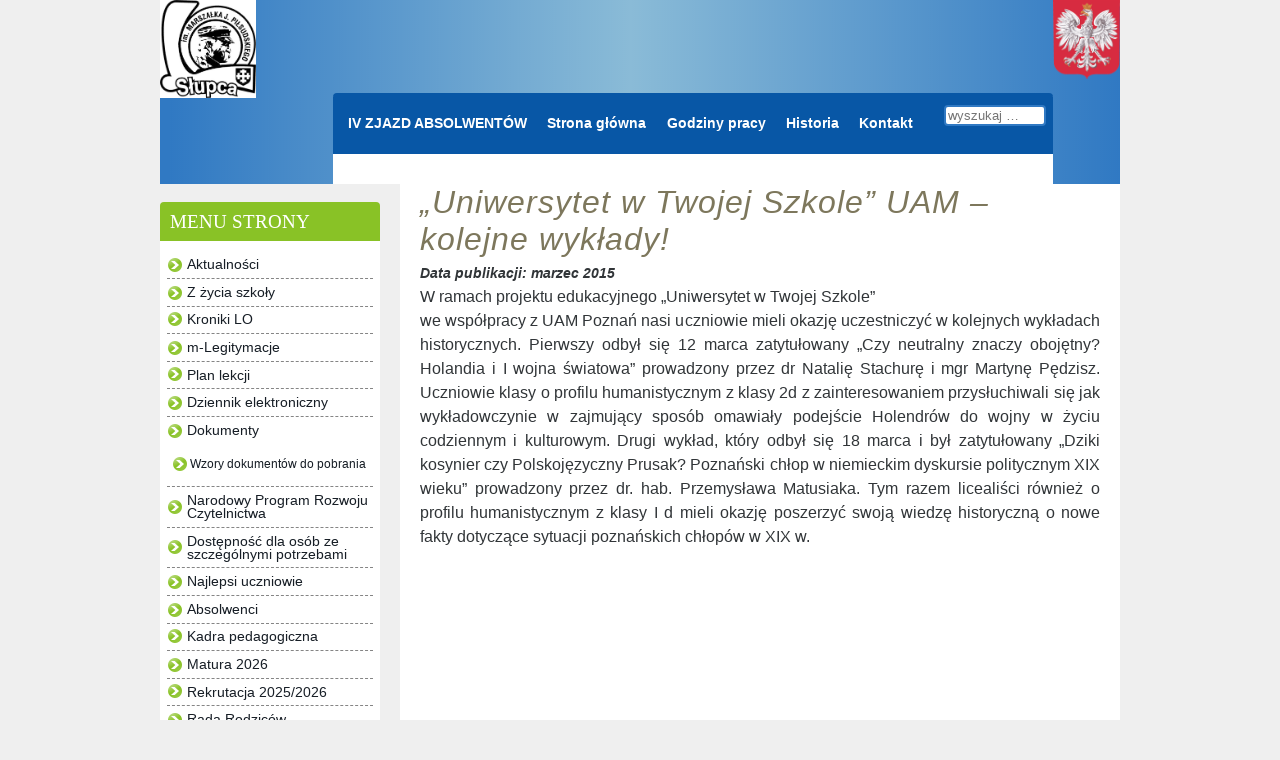

--- FILE ---
content_type: text/html; charset=UTF-8
request_url: http://loslupca.pl/2572/uniwersytet-w-twojej-szkole-uam-kolejne-wyklady/
body_size: 7610
content:
<!DOCTYPE html>
<html lang="pl-PL">

<head>
	<meta charset="UTF-8" />
	
	
	<title>
		     „Uniwersytet w Twojej Szkole” UAM – kolejne wykłady! - Liceum Ogólnokształcące im. Marszałka J. Piłsudskiego w Słupcy	</title>
	
	<link rel="shortcut icon" href="/favicon.ico">
	
	<link rel="stylesheet" href="http://loslupca.pl/wp-content/themes/BLANK-Theme/style.css">
	
	<link rel="pingback" href="http://loslupca.pl/xmlrpc.php">

	
	<meta name='robots' content='max-image-preview:large' />
	<style>img:is([sizes="auto" i], [sizes^="auto," i]) { contain-intrinsic-size: 3000px 1500px }</style>
	<link rel='dns-prefetch' href='//ajax.googleapis.com' />
<link rel="alternate" type="application/rss+xml" title="Liceum Ogólnokształcące im. Marszałka J. Piłsudskiego w Słupcy &raquo; Kanał z wpisami" href="http://loslupca.pl/feed/" />
<link rel="alternate" type="application/rss+xml" title="Liceum Ogólnokształcące im. Marszałka J. Piłsudskiego w Słupcy &raquo; Kanał z komentarzami" href="http://loslupca.pl/comments/feed/" />
<link rel="alternate" type="application/rss+xml" title="Liceum Ogólnokształcące im. Marszałka J. Piłsudskiego w Słupcy &raquo; „Uniwersytet w Twojej Szkole” UAM – kolejne wykłady! Kanał z komentarzami" href="http://loslupca.pl/2572/uniwersytet-w-twojej-szkole-uam-kolejne-wyklady/feed/" />
<script type="text/javascript">
/* <![CDATA[ */
window._wpemojiSettings = {"baseUrl":"https:\/\/s.w.org\/images\/core\/emoji\/16.0.1\/72x72\/","ext":".png","svgUrl":"https:\/\/s.w.org\/images\/core\/emoji\/16.0.1\/svg\/","svgExt":".svg","source":{"concatemoji":"http:\/\/loslupca.pl\/wp-includes\/js\/wp-emoji-release.min.js?ver=6.8.3"}};
/*! This file is auto-generated */
!function(s,n){var o,i,e;function c(e){try{var t={supportTests:e,timestamp:(new Date).valueOf()};sessionStorage.setItem(o,JSON.stringify(t))}catch(e){}}function p(e,t,n){e.clearRect(0,0,e.canvas.width,e.canvas.height),e.fillText(t,0,0);var t=new Uint32Array(e.getImageData(0,0,e.canvas.width,e.canvas.height).data),a=(e.clearRect(0,0,e.canvas.width,e.canvas.height),e.fillText(n,0,0),new Uint32Array(e.getImageData(0,0,e.canvas.width,e.canvas.height).data));return t.every(function(e,t){return e===a[t]})}function u(e,t){e.clearRect(0,0,e.canvas.width,e.canvas.height),e.fillText(t,0,0);for(var n=e.getImageData(16,16,1,1),a=0;a<n.data.length;a++)if(0!==n.data[a])return!1;return!0}function f(e,t,n,a){switch(t){case"flag":return n(e,"\ud83c\udff3\ufe0f\u200d\u26a7\ufe0f","\ud83c\udff3\ufe0f\u200b\u26a7\ufe0f")?!1:!n(e,"\ud83c\udde8\ud83c\uddf6","\ud83c\udde8\u200b\ud83c\uddf6")&&!n(e,"\ud83c\udff4\udb40\udc67\udb40\udc62\udb40\udc65\udb40\udc6e\udb40\udc67\udb40\udc7f","\ud83c\udff4\u200b\udb40\udc67\u200b\udb40\udc62\u200b\udb40\udc65\u200b\udb40\udc6e\u200b\udb40\udc67\u200b\udb40\udc7f");case"emoji":return!a(e,"\ud83e\udedf")}return!1}function g(e,t,n,a){var r="undefined"!=typeof WorkerGlobalScope&&self instanceof WorkerGlobalScope?new OffscreenCanvas(300,150):s.createElement("canvas"),o=r.getContext("2d",{willReadFrequently:!0}),i=(o.textBaseline="top",o.font="600 32px Arial",{});return e.forEach(function(e){i[e]=t(o,e,n,a)}),i}function t(e){var t=s.createElement("script");t.src=e,t.defer=!0,s.head.appendChild(t)}"undefined"!=typeof Promise&&(o="wpEmojiSettingsSupports",i=["flag","emoji"],n.supports={everything:!0,everythingExceptFlag:!0},e=new Promise(function(e){s.addEventListener("DOMContentLoaded",e,{once:!0})}),new Promise(function(t){var n=function(){try{var e=JSON.parse(sessionStorage.getItem(o));if("object"==typeof e&&"number"==typeof e.timestamp&&(new Date).valueOf()<e.timestamp+604800&&"object"==typeof e.supportTests)return e.supportTests}catch(e){}return null}();if(!n){if("undefined"!=typeof Worker&&"undefined"!=typeof OffscreenCanvas&&"undefined"!=typeof URL&&URL.createObjectURL&&"undefined"!=typeof Blob)try{var e="postMessage("+g.toString()+"("+[JSON.stringify(i),f.toString(),p.toString(),u.toString()].join(",")+"));",a=new Blob([e],{type:"text/javascript"}),r=new Worker(URL.createObjectURL(a),{name:"wpTestEmojiSupports"});return void(r.onmessage=function(e){c(n=e.data),r.terminate(),t(n)})}catch(e){}c(n=g(i,f,p,u))}t(n)}).then(function(e){for(var t in e)n.supports[t]=e[t],n.supports.everything=n.supports.everything&&n.supports[t],"flag"!==t&&(n.supports.everythingExceptFlag=n.supports.everythingExceptFlag&&n.supports[t]);n.supports.everythingExceptFlag=n.supports.everythingExceptFlag&&!n.supports.flag,n.DOMReady=!1,n.readyCallback=function(){n.DOMReady=!0}}).then(function(){return e}).then(function(){var e;n.supports.everything||(n.readyCallback(),(e=n.source||{}).concatemoji?t(e.concatemoji):e.wpemoji&&e.twemoji&&(t(e.twemoji),t(e.wpemoji)))}))}((window,document),window._wpemojiSettings);
/* ]]> */
</script>
<style id='wp-emoji-styles-inline-css' type='text/css'>

	img.wp-smiley, img.emoji {
		display: inline !important;
		border: none !important;
		box-shadow: none !important;
		height: 1em !important;
		width: 1em !important;
		margin: 0 0.07em !important;
		vertical-align: -0.1em !important;
		background: none !important;
		padding: 0 !important;
	}
</style>
<link rel='stylesheet' id='wp-block-library-css' href='http://loslupca.pl/wp-includes/css/dist/block-library/style.min.css?ver=6.8.3' type='text/css' media='all' />
<style id='classic-theme-styles-inline-css' type='text/css'>
/*! This file is auto-generated */
.wp-block-button__link{color:#fff;background-color:#32373c;border-radius:9999px;box-shadow:none;text-decoration:none;padding:calc(.667em + 2px) calc(1.333em + 2px);font-size:1.125em}.wp-block-file__button{background:#32373c;color:#fff;text-decoration:none}
</style>
<style id='global-styles-inline-css' type='text/css'>
:root{--wp--preset--aspect-ratio--square: 1;--wp--preset--aspect-ratio--4-3: 4/3;--wp--preset--aspect-ratio--3-4: 3/4;--wp--preset--aspect-ratio--3-2: 3/2;--wp--preset--aspect-ratio--2-3: 2/3;--wp--preset--aspect-ratio--16-9: 16/9;--wp--preset--aspect-ratio--9-16: 9/16;--wp--preset--color--black: #000000;--wp--preset--color--cyan-bluish-gray: #abb8c3;--wp--preset--color--white: #ffffff;--wp--preset--color--pale-pink: #f78da7;--wp--preset--color--vivid-red: #cf2e2e;--wp--preset--color--luminous-vivid-orange: #ff6900;--wp--preset--color--luminous-vivid-amber: #fcb900;--wp--preset--color--light-green-cyan: #7bdcb5;--wp--preset--color--vivid-green-cyan: #00d084;--wp--preset--color--pale-cyan-blue: #8ed1fc;--wp--preset--color--vivid-cyan-blue: #0693e3;--wp--preset--color--vivid-purple: #9b51e0;--wp--preset--gradient--vivid-cyan-blue-to-vivid-purple: linear-gradient(135deg,rgba(6,147,227,1) 0%,rgb(155,81,224) 100%);--wp--preset--gradient--light-green-cyan-to-vivid-green-cyan: linear-gradient(135deg,rgb(122,220,180) 0%,rgb(0,208,130) 100%);--wp--preset--gradient--luminous-vivid-amber-to-luminous-vivid-orange: linear-gradient(135deg,rgba(252,185,0,1) 0%,rgba(255,105,0,1) 100%);--wp--preset--gradient--luminous-vivid-orange-to-vivid-red: linear-gradient(135deg,rgba(255,105,0,1) 0%,rgb(207,46,46) 100%);--wp--preset--gradient--very-light-gray-to-cyan-bluish-gray: linear-gradient(135deg,rgb(238,238,238) 0%,rgb(169,184,195) 100%);--wp--preset--gradient--cool-to-warm-spectrum: linear-gradient(135deg,rgb(74,234,220) 0%,rgb(151,120,209) 20%,rgb(207,42,186) 40%,rgb(238,44,130) 60%,rgb(251,105,98) 80%,rgb(254,248,76) 100%);--wp--preset--gradient--blush-light-purple: linear-gradient(135deg,rgb(255,206,236) 0%,rgb(152,150,240) 100%);--wp--preset--gradient--blush-bordeaux: linear-gradient(135deg,rgb(254,205,165) 0%,rgb(254,45,45) 50%,rgb(107,0,62) 100%);--wp--preset--gradient--luminous-dusk: linear-gradient(135deg,rgb(255,203,112) 0%,rgb(199,81,192) 50%,rgb(65,88,208) 100%);--wp--preset--gradient--pale-ocean: linear-gradient(135deg,rgb(255,245,203) 0%,rgb(182,227,212) 50%,rgb(51,167,181) 100%);--wp--preset--gradient--electric-grass: linear-gradient(135deg,rgb(202,248,128) 0%,rgb(113,206,126) 100%);--wp--preset--gradient--midnight: linear-gradient(135deg,rgb(2,3,129) 0%,rgb(40,116,252) 100%);--wp--preset--font-size--small: 13px;--wp--preset--font-size--medium: 20px;--wp--preset--font-size--large: 36px;--wp--preset--font-size--x-large: 42px;--wp--preset--spacing--20: 0.44rem;--wp--preset--spacing--30: 0.67rem;--wp--preset--spacing--40: 1rem;--wp--preset--spacing--50: 1.5rem;--wp--preset--spacing--60: 2.25rem;--wp--preset--spacing--70: 3.38rem;--wp--preset--spacing--80: 5.06rem;--wp--preset--shadow--natural: 6px 6px 9px rgba(0, 0, 0, 0.2);--wp--preset--shadow--deep: 12px 12px 50px rgba(0, 0, 0, 0.4);--wp--preset--shadow--sharp: 6px 6px 0px rgba(0, 0, 0, 0.2);--wp--preset--shadow--outlined: 6px 6px 0px -3px rgba(255, 255, 255, 1), 6px 6px rgba(0, 0, 0, 1);--wp--preset--shadow--crisp: 6px 6px 0px rgba(0, 0, 0, 1);}:where(.is-layout-flex){gap: 0.5em;}:where(.is-layout-grid){gap: 0.5em;}body .is-layout-flex{display: flex;}.is-layout-flex{flex-wrap: wrap;align-items: center;}.is-layout-flex > :is(*, div){margin: 0;}body .is-layout-grid{display: grid;}.is-layout-grid > :is(*, div){margin: 0;}:where(.wp-block-columns.is-layout-flex){gap: 2em;}:where(.wp-block-columns.is-layout-grid){gap: 2em;}:where(.wp-block-post-template.is-layout-flex){gap: 1.25em;}:where(.wp-block-post-template.is-layout-grid){gap: 1.25em;}.has-black-color{color: var(--wp--preset--color--black) !important;}.has-cyan-bluish-gray-color{color: var(--wp--preset--color--cyan-bluish-gray) !important;}.has-white-color{color: var(--wp--preset--color--white) !important;}.has-pale-pink-color{color: var(--wp--preset--color--pale-pink) !important;}.has-vivid-red-color{color: var(--wp--preset--color--vivid-red) !important;}.has-luminous-vivid-orange-color{color: var(--wp--preset--color--luminous-vivid-orange) !important;}.has-luminous-vivid-amber-color{color: var(--wp--preset--color--luminous-vivid-amber) !important;}.has-light-green-cyan-color{color: var(--wp--preset--color--light-green-cyan) !important;}.has-vivid-green-cyan-color{color: var(--wp--preset--color--vivid-green-cyan) !important;}.has-pale-cyan-blue-color{color: var(--wp--preset--color--pale-cyan-blue) !important;}.has-vivid-cyan-blue-color{color: var(--wp--preset--color--vivid-cyan-blue) !important;}.has-vivid-purple-color{color: var(--wp--preset--color--vivid-purple) !important;}.has-black-background-color{background-color: var(--wp--preset--color--black) !important;}.has-cyan-bluish-gray-background-color{background-color: var(--wp--preset--color--cyan-bluish-gray) !important;}.has-white-background-color{background-color: var(--wp--preset--color--white) !important;}.has-pale-pink-background-color{background-color: var(--wp--preset--color--pale-pink) !important;}.has-vivid-red-background-color{background-color: var(--wp--preset--color--vivid-red) !important;}.has-luminous-vivid-orange-background-color{background-color: var(--wp--preset--color--luminous-vivid-orange) !important;}.has-luminous-vivid-amber-background-color{background-color: var(--wp--preset--color--luminous-vivid-amber) !important;}.has-light-green-cyan-background-color{background-color: var(--wp--preset--color--light-green-cyan) !important;}.has-vivid-green-cyan-background-color{background-color: var(--wp--preset--color--vivid-green-cyan) !important;}.has-pale-cyan-blue-background-color{background-color: var(--wp--preset--color--pale-cyan-blue) !important;}.has-vivid-cyan-blue-background-color{background-color: var(--wp--preset--color--vivid-cyan-blue) !important;}.has-vivid-purple-background-color{background-color: var(--wp--preset--color--vivid-purple) !important;}.has-black-border-color{border-color: var(--wp--preset--color--black) !important;}.has-cyan-bluish-gray-border-color{border-color: var(--wp--preset--color--cyan-bluish-gray) !important;}.has-white-border-color{border-color: var(--wp--preset--color--white) !important;}.has-pale-pink-border-color{border-color: var(--wp--preset--color--pale-pink) !important;}.has-vivid-red-border-color{border-color: var(--wp--preset--color--vivid-red) !important;}.has-luminous-vivid-orange-border-color{border-color: var(--wp--preset--color--luminous-vivid-orange) !important;}.has-luminous-vivid-amber-border-color{border-color: var(--wp--preset--color--luminous-vivid-amber) !important;}.has-light-green-cyan-border-color{border-color: var(--wp--preset--color--light-green-cyan) !important;}.has-vivid-green-cyan-border-color{border-color: var(--wp--preset--color--vivid-green-cyan) !important;}.has-pale-cyan-blue-border-color{border-color: var(--wp--preset--color--pale-cyan-blue) !important;}.has-vivid-cyan-blue-border-color{border-color: var(--wp--preset--color--vivid-cyan-blue) !important;}.has-vivid-purple-border-color{border-color: var(--wp--preset--color--vivid-purple) !important;}.has-vivid-cyan-blue-to-vivid-purple-gradient-background{background: var(--wp--preset--gradient--vivid-cyan-blue-to-vivid-purple) !important;}.has-light-green-cyan-to-vivid-green-cyan-gradient-background{background: var(--wp--preset--gradient--light-green-cyan-to-vivid-green-cyan) !important;}.has-luminous-vivid-amber-to-luminous-vivid-orange-gradient-background{background: var(--wp--preset--gradient--luminous-vivid-amber-to-luminous-vivid-orange) !important;}.has-luminous-vivid-orange-to-vivid-red-gradient-background{background: var(--wp--preset--gradient--luminous-vivid-orange-to-vivid-red) !important;}.has-very-light-gray-to-cyan-bluish-gray-gradient-background{background: var(--wp--preset--gradient--very-light-gray-to-cyan-bluish-gray) !important;}.has-cool-to-warm-spectrum-gradient-background{background: var(--wp--preset--gradient--cool-to-warm-spectrum) !important;}.has-blush-light-purple-gradient-background{background: var(--wp--preset--gradient--blush-light-purple) !important;}.has-blush-bordeaux-gradient-background{background: var(--wp--preset--gradient--blush-bordeaux) !important;}.has-luminous-dusk-gradient-background{background: var(--wp--preset--gradient--luminous-dusk) !important;}.has-pale-ocean-gradient-background{background: var(--wp--preset--gradient--pale-ocean) !important;}.has-electric-grass-gradient-background{background: var(--wp--preset--gradient--electric-grass) !important;}.has-midnight-gradient-background{background: var(--wp--preset--gradient--midnight) !important;}.has-small-font-size{font-size: var(--wp--preset--font-size--small) !important;}.has-medium-font-size{font-size: var(--wp--preset--font-size--medium) !important;}.has-large-font-size{font-size: var(--wp--preset--font-size--large) !important;}.has-x-large-font-size{font-size: var(--wp--preset--font-size--x-large) !important;}
:where(.wp-block-post-template.is-layout-flex){gap: 1.25em;}:where(.wp-block-post-template.is-layout-grid){gap: 1.25em;}
:where(.wp-block-columns.is-layout-flex){gap: 2em;}:where(.wp-block-columns.is-layout-grid){gap: 2em;}
:root :where(.wp-block-pullquote){font-size: 1.5em;line-height: 1.6;}
</style>
<script type="text/javascript" src="http://ajax.googleapis.com/ajax/libs/jquery/1.4/jquery.min.js?ver=6.8.3" id="jquery-js"></script>
<link rel="https://api.w.org/" href="http://loslupca.pl/wp-json/" /><link rel="alternate" title="JSON" type="application/json" href="http://loslupca.pl/wp-json/wp/v2/posts/2572" /><link rel="canonical" href="http://loslupca.pl/2572/uniwersytet-w-twojej-szkole-uam-kolejne-wyklady/" />
<link rel='shortlink' href='http://loslupca.pl/?p=2572' />
<link rel="alternate" title="oEmbed (JSON)" type="application/json+oembed" href="http://loslupca.pl/wp-json/oembed/1.0/embed?url=http%3A%2F%2Floslupca.pl%2F2572%2Funiwersytet-w-twojej-szkole-uam-kolejne-wyklady%2F" />
<link rel="alternate" title="oEmbed (XML)" type="text/xml+oembed" href="http://loslupca.pl/wp-json/oembed/1.0/embed?url=http%3A%2F%2Floslupca.pl%2F2572%2Funiwersytet-w-twojej-szkole-uam-kolejne-wyklady%2F&#038;format=xml" />
</head>

<body class="wp-singular post-template-default single single-post postid-2572 single-format-standard wp-theme-BLANK-Theme metaslider-plugin">
	
	<div id="page-wrap">
    	<header>
			<div id="logo">
				<a href="http://loslupca.pl"><figure><img src="http://loslupca.pl/wp-content/themes/BLANK-Theme/images/logolonob .jpg" alt="Liceum Ogólnokształcące im. Marszałka J. Piłsudskiego w Słupcy"/></figure> </a>


			</div>
<div id="godlo">
				<a href="http://www.prezydent.pl/dla-mediow/materialy-do-pobrania/inne/"><figure><img src="http://loslupca.pl/wp-content/themes/BLANK-Theme/images/logo_lo.png" alt="Liceum Ogólnokształcące im. Marszałka J. Piłsudskiego w Słupcy"/></figure> </a>

			</div>
            <div id="nawig_gl"><!--menu główne kontener -->
<nav>
	<div class="menu-menu-gora-container"><ul id="menu-menu-gora" class="menu"><li id="menu-item-24166" class="menu-item menu-item-type-post_type menu-item-object-page menu-item-24166"><a href="http://loslupca.pl/iv-zjazd-absolwentow/">IV ZJAZD ABSOLWENTÓW</a></li>
<li id="menu-item-14912" class="menu-item menu-item-type-custom menu-item-object-custom menu-item-home menu-item-14912"><a href="http://loslupca.pl/">Strona główna</a></li>
<li id="menu-item-14913" class="menu-item menu-item-type-post_type menu-item-object-page menu-item-14913"><a href="http://loslupca.pl/godziny-pracy-2/">Godziny pracy</a></li>
<li id="menu-item-14914" class="menu-item menu-item-type-post_type menu-item-object-page menu-item-14914"><a href="http://loslupca.pl/historia-2/">Historia</a></li>
<li id="menu-item-14915" class="menu-item menu-item-type-post_type menu-item-object-page menu-item-14915"><a href="http://loslupca.pl/kontakt-2/">Kontakt</a></li>
</ul></div>	<form role="search" method="get" class="search-form" action="http://loslupca.pl/">
	<label>
		<input type="search" class="search-field" placeholder="wyszukaj …" value="" name="s" title="Search for:" />
	</label>
	
</form></nav>
</div><!--koniec menu główne kontener -->
		</header>

	
        
<div id="kolumna_z2"><!-- drugi głowny kontener na kolumny -->
<div id="kolumna_z1"><!-- pierwszy kontener na kolumny -->
<div id="main"><!-- głowna część strony -->

	
		<div class="post-2572 post type-post status-publish format-standard has-post-thumbnail hentry category-aktualnosci" id="post-2572">
			
			<h2>„Uniwersytet w Twojej Szkole” UAM – kolejne wykłady!</h2>
			
			<div class="meta">
	<em>Data publikacji: marzec 2015</em> 
</div>
			<div class="entry">
				
				<p>W ramach projektu edukacyjnego „Uniwersytet w Twojej Szkole”</p>
<p><span id="more-2572"></span></p>
<p>we współpracy z UAM Poznań nasi uczniowie mieli okazję uczestniczyć w kolejnych wykładach historycznych. Pierwszy odbył się 12 marca zatytułowany „Czy neutralny znaczy obojętny? Holandia i I wojna światowa” prowadzony przez dr Natalię Stachurę i mgr Martynę Pędzisz. Uczniowie klasy o profilu humanistycznym z klasy 2d z zainteresowaniem przysłuchiwali się jak wykładowczynie w zajmujący sposób omawiały podejście Holendrów do wojny w życiu codziennym i kulturowym. Drugi wykład, który odbył się 18 marca i był zatytułowany „Dziki kosynier czy Polskojęzyczny Prusak? Poznański chłop w niemieckim dyskursie politycznym XIX wieku” prowadzony przez dr. hab. Przemysława Matusiaka. Tym razem licealiści również o profilu humanistycznym z klasy I d mieli okazję poszerzyć swoją wiedzę historyczną o nowe fakty dotyczące sytuacji poznańskich chłopów w XIX w.</p>
<p>&nbsp;</p>

								
				
			</div>
			
						
		</div>

	

		
</div><!--koniec elementu #main-->

<aside><!-- boczene lewe menu strony początek-->
<nav role="navigation">
<h3>menu strony</h3>
	<div class="menu-menu-strony-container"><ul id="menu-menu-strony" class="menu"><li id="menu-item-5" class="menu-item menu-item-type-taxonomy menu-item-object-category current-post-ancestor current-menu-parent current-post-parent menu-item-5"><a href="http://loslupca.pl/category/aktualnosci/">Aktualności</a></li>
<li id="menu-item-2621" class="menu-item menu-item-type-post_type menu-item-object-page menu-item-2621"><a href="http://loslupca.pl/filmy-z-zycia-szkoly/">Z życia szkoły</a></li>
<li id="menu-item-13902" class="menu-item menu-item-type-post_type menu-item-object-page menu-item-13902"><a href="http://loslupca.pl/kroniki-lo/">Kroniki LO</a></li>
<li id="menu-item-23923" class="menu-item menu-item-type-post_type menu-item-object-page menu-item-23923"><a href="http://loslupca.pl/instalacji-mlegitymacji/">m-Legitymacje</a></li>
<li id="menu-item-178" class="menu-item menu-item-type-post_type menu-item-object-page menu-item-178"><a href="http://loslupca.pl/plan-lekcji/">Plan lekcji</a></li>
<li id="menu-item-171" class="menu-item menu-item-type-post_type menu-item-object-page menu-item-171"><a href="http://loslupca.pl/dziennik-elektroniczny/">Dziennik elektroniczny</a></li>
<li id="menu-item-8697" class="menu-item menu-item-type-post_type menu-item-object-page menu-item-has-children menu-item-8697"><a href="http://loslupca.pl/dokumenty-r/">Dokumenty</a>
<ul class="sub-menu">
	<li id="menu-item-1744" class="menu-item menu-item-type-post_type menu-item-object-page menu-item-1744"><a href="http://loslupca.pl/dokumenty/wzory-dokumentow-do-pobrania/">Wzory dokumentów do pobrania</a></li>
</ul>
</li>
<li id="menu-item-20945" class="menu-item menu-item-type-post_type menu-item-object-page menu-item-20945"><a href="http://loslupca.pl/narodowy-program-rozwoju-czytelnictwa/">Narodowy Program Rozwoju Czytelnictwa</a></li>
<li id="menu-item-19565" class="menu-item menu-item-type-post_type menu-item-object-page menu-item-19565"><a href="http://loslupca.pl/dostepnosc-dla-osob-ze-szczegolnymi-potrzebami/">Dostępność dla osób ze szczególnymi potrzebami</a></li>
<li id="menu-item-4779" class="menu-item menu-item-type-post_type menu-item-object-page menu-item-4779"><a href="http://loslupca.pl/najlepsi-uczniowie-1/">Najlepsi uczniowie</a></li>
<li id="menu-item-18308" class="menu-item menu-item-type-post_type menu-item-object-page menu-item-18308"><a href="http://loslupca.pl/absolwenci-2/">Absolwenci</a></li>
<li id="menu-item-18285" class="menu-item menu-item-type-post_type menu-item-object-page menu-item-18285"><a href="http://loslupca.pl/kadra-pedagogiczna/">Kadra pedagogiczna</a></li>
<li id="menu-item-6846" class="menu-item menu-item-type-post_type menu-item-object-page menu-item-6846"><a href="http://loslupca.pl/matura-2016/">Matura 2026</a></li>
<li id="menu-item-6433" class="menu-item menu-item-type-post_type menu-item-object-page menu-item-6433"><a href="http://loslupca.pl/rekrutacja-20162017/">Rekrutacja 2025/2026</a></li>
<li id="menu-item-13134" class="menu-item menu-item-type-post_type menu-item-object-page menu-item-13134"><a href="http://loslupca.pl/rada-rodzicow-lo/">Rada Rodziców</a></li>
<li id="menu-item-6" class="menu-item menu-item-type-taxonomy menu-item-object-category menu-item-6"><a href="http://loslupca.pl/category/biblioteka/">Biblioteka</a></li>
<li id="menu-item-7" class="menu-item menu-item-type-taxonomy menu-item-object-category menu-item-7"><a href="http://loslupca.pl/category/komunikaty/">Komunikaty</a></li>
<li id="menu-item-8" class="menu-item menu-item-type-taxonomy menu-item-object-category menu-item-8"><a href="http://loslupca.pl/category/osiagniecia/">Osiągnięcia</a></li>
<li id="menu-item-22132" class="menu-item menu-item-type-taxonomy menu-item-object-category menu-item-22132"><a href="http://loslupca.pl/category/wspolpraca-z-uczelniami/">Współpraca z uczelniami</a></li>
<li id="menu-item-4339" class="menu-item menu-item-type-post_type menu-item-object-page menu-item-4339"><a href="http://loslupca.pl/matematyka-dla-kazdego-2/">MATEMATYKA – dla każdego</a></li>
<li id="menu-item-9" class="menu-item menu-item-type-taxonomy menu-item-object-category menu-item-9"><a href="http://loslupca.pl/category/sport/">Sport</a></li>
</ul></div></nav>

<div class="box">
<h3>Polecamy</h3>
<div class="menu-polecamy-container"><ul id="menu-polecamy" class="menu"><li id="menu-item-19329" class="menu-item menu-item-type-post_type menu-item-object-page menu-item-19329"><a href="http://loslupca.pl/monitoring/">Monitoring</a></li>
<li id="menu-item-15543" class="menu-item menu-item-type-post_type menu-item-object-page menu-item-15543"><a href="http://loslupca.pl/rodo/">RODO</a></li>
<li id="menu-item-17415" class="menu-item menu-item-type-custom menu-item-object-custom menu-item-17415"><a href="http://loslupca.bip.gov.pl/"><img src="https://web.archive.org/web/20170616195940im_/http://loslupca.pl/wp-content/uploads/2016/11/bip.jpg" class="attachment-full wp-post-image" alt="Element menu" title="Element menu" width="115" height="41"></a></li>
<li id="menu-item-15771" class="menu-item menu-item-type-custom menu-item-object-custom menu-item-15771"><a href="https://m010119.molnet.mol.pl/">Biblioteka on-line MOL NET+</a></li>
<li id="menu-item-14880" class="menu-item menu-item-type-custom menu-item-object-custom menu-item-14880"><a href="http://www.stypendia.mikolaj.org.pl/"><img src="https://web.archive.org/web/20170616195940im_/http://loslupca.pl/wp-content/uploads/2016/03/logo_fundacja.gif" class="attachment-full wp-post-image" alt="Element menu" title="Element menu" height="76" width="152"></a></li>
<li id="menu-item-14881" class="menu-item menu-item-type-custom menu-item-object-custom menu-item-has-children menu-item-14881"><a href="http://www.wiarygodna-szkola.pl/search_ws?field_wojewodztwo_tid=All&#038;field_adres_value=S%C5%82upca&#038;title=&#038;field_rodzaj_szkoly_tid_1=All&#038;=Wyszukaj"><img src="https://web.archive.org/web/20170616195940im_/http://loslupca.pl/wp-content/uploads/2016/04/250x250_liceum1.jpg" class="attachment-full wp-post-image" alt="wiarygodna" title="wiarygodna" height="100" width="100"></a>
<ul class="sub-menu">
	<li id="menu-item-14882" class="menu-item menu-item-type-custom menu-item-object-custom menu-item-14882"><a href="http://szkola-sukcesu.eu/"><img src="https://web.archive.org/web/20170616195940im_/http://loslupca.pl/wp-content/uploads/2014/04/baner2.png" class="attachment-full wp-post-image" alt="szkoła sukcesu" title="szkoła sukcesu" height="53" width="115"></a></li>
</ul>
</li>
<li id="menu-item-14883" class="menu-item menu-item-type-custom menu-item-object-custom menu-item-14883"><a href="http://www.hvtcenter.org/">Prof. dr Maciej Kumosa</a></li>
<li id="menu-item-14884" class="menu-item menu-item-type-custom menu-item-object-custom menu-item-14884"><a href="http://www.pwsz.konin.edu.pl/">PWSZ w Koninie</a></li>
<li id="menu-item-14885" class="menu-item menu-item-type-custom menu-item-object-custom menu-item-14885"><a href="http://www.uski.edu.pl/">USKI</a></li>
<li id="menu-item-14916" class="menu-item menu-item-type-custom menu-item-object-custom menu-item-14916"><a href="http://loslupca.pl/pierwsza-pomoc/" title="Pierwsza pomoc &#8211; ratujmy życie"><img src="http://loslupca.pl/wp-content/uploads/2018/02/pierwszapomoc.jpg" width="150px" alt="Pierwsza pomoc"></a></li>
</ul></div></div>


	
        
        <!-- All this stuff in here only shows up if you DON'T have any widgets active in this zone -->

    	
    
    	
	
	</aside><!-- koniec bocznego menu strony-->
</div><!--koniec pierwszy kontener na kolumny -->
</div><!--koniec drugiego głownego kontener na kolumny -->
        <footer>
		<p>LO Słupca &copy; 2004-2025 Liceum Ogólnokształcące im. Marszałka J. Piłsudskiego w Słupcy</p>
		<ul>
			<li><a href="#">Mapa serwisu</a></li>
			<li><a href="http://loslupca.pl/wp-admin/">Zarządzaj serwisem</a></li>
		</ul>
		</footer>


	<script type="speculationrules">
{"prefetch":[{"source":"document","where":{"and":[{"href_matches":"\/*"},{"not":{"href_matches":["\/wp-*.php","\/wp-admin\/*","\/wp-content\/uploads\/*","\/wp-content\/*","\/wp-content\/plugins\/*","\/wp-content\/themes\/BLANK-Theme\/*","\/*\\?(.+)"]}},{"not":{"selector_matches":"a[rel~=\"nofollow\"]"}},{"not":{"selector_matches":".no-prefetch, .no-prefetch a"}}]},"eagerness":"conservative"}]}
</script>
<script type="text/javascript" src="http://loslupca.pl/wp-includes/js/comment-reply.min.js?ver=6.8.3" id="comment-reply-js" async="async" data-wp-strategy="async"></script>
	
	<!-- Don't forget analytics -->
</div><!--koniec elementu #page-wrap -->	
</body>

</html>


--- FILE ---
content_type: text/css
request_url: http://loslupca.pl/wp-content/themes/BLANK-Theme/style.css
body_size: 3199
content:
/*   
Theme Name: Szablon strony LO 2014
Theme URI: http://loslupca.pl
Description: Szablon wykonany na potrzeby serwisu internetowego LO w Słupcy
Author: Bartosz Lewandowski
Author URI: http://
Version: 1.0
*/

@media screen {

/* http://meyerweb.com/eric/tools/css/reset/ 
   v2.0 | 20110126
   License: none (public domain)
*/

html, body, div, span, applet, object, iframe,
h1, h2, h3, h4, h5, h6, p, blockquote, pre,
a, abbr, acronym, address, big, cite, code,
del, dfn, img, ins, kbd, q, s, samp,
small, strike, sub, sup, tt, var,
center,
dl, dt, dd, ol, ul, li,
fieldset, form, label, legend,
table, caption, tbody, tfoot, thead, tr, th, td,
article, aside, canvas, details, embed, 
figure, figcaption, footer, header, hgroup, 
menu, nav, output, ruby, section, summary,
time, mark, audio, video {
	margin: 0;
	padding: 0;
	border: 0;
	font-size: 100%;
	font: inherit;
	vertical-align: baseline;
}
strong, em, b, i, u {
	margin: 0;
	padding: 0;
	border: 0;
	font-size: 100%;
	vertical-align: baseline;
}
/* HTML5 display-role reset for older browsers */
article, aside, details, figcaption, figure, 
footer, header, hgroup, menu, nav, section {
	display: block;
}
body {
	line-height: 1;
}
ol, ul {
	list-style: none;
}
blockquote, q {
	quotes: none;
}
blockquote:before, blockquote:after,
q:before, q:after {
	content: '';
	content: none;
}
table {
	border-collapse: collapse;
	border-spacing: 0;
}
@charset "utf-8";
/* CSS Document */
body {
	font-family:Arial, Helvetica, sans-serif;
	color:#313538;
	background:#efefef;
	margin:0 10px 0 10px;
}

#page-wrap{
	max-width: 960px;
	margin: 0 auto;
	padding: 0 30px;
}

header {
	background: #3079c3;
	background: rgb(48,121,195); /* Old browsers */
	background: -moz-linear-gradient(left,  rgba(48,121,195,1) 1%, rgba(138,187,215,1) 49%, rgba(48,121,195,1) 100%); /* FF3.6+ */
	background: -webkit-gradient(linear, left top, right top, color-stop(1%,rgba(48,121,195,1)), color-stop(49%,rgba(138,187,215,1)), color-stop(100%,rgba(48,121,195,1))); /* Chrome,Safari4+ */
	background: -webkit-linear-gradient(left,  rgba(48,121,195,1) 1%,rgba(138,187,215,1) 49%,rgba(48,121,195,1) 100%); /* Chrome10+,Safari5.1+ */
	background: -o-linear-gradient(left,  rgba(48,121,195,1) 1%,rgba(138,187,215,1) 49%,rgba(48,121,195,1) 100%); /* Opera 11.10+ */
	background: -ms-linear-gradient(left,  rgba(48,121,195,1) 1%,rgba(138,187,215,1) 49%,rgba(48,121,195,1) 100%); /* IE10+ */
	background: linear-gradient(to right,  rgba(48,121,195,1) 1%,rgba(138,187,215,1) 49%,rgba(48,121,195,1) 100%); /* W3C */
	filter: progid:DXImageTransform.Microsoft.gradient( startColorstr='#3079c3', endColorstr='#3079c3',GradientType=1 ); /* IE6-9 */

	float:left;
	width:100%;
	
}
#kolumna_z2{
	float:left;
    width:100%;
    background:#fff;
	overflow:hidden;
    position:relative;
}
#kolumna_z1{
	float:left;
	width:100%;
	background:#efefef;
	position:relative;
    right:75%;
}

aside {
	float:left;
	width: 25%;
	position:relative;
    left:75%;
}

#main {
	/*margin-top:-10%;*/
	float:right;
	width: 75%;
	/*background:#fff;*/
	position:relative;
    left:75%;
}


footer {
	clear:both;
	background: #0857a6;
}

figure img{
	max-width:100%;
}
a {
	color: #89c226;
}
/* formatowanie postow */
#main .page, .post {
	/*margin-top:3em;*/
	padding: 0 20px 10px 20px;
}
#main .page img, .post img, #content img{
	float:left;
	margin: 0 5px 0 0;
	padding:1px;
	border: 1px solid #e3e3e3;
}
	
.page p, #content p, .post p { 
	text-align: justify;
	line-height:1.5;
	
}
.page h2, #content h2, .post h2 { 
	font: italic normal 2em georgia, sans-serif;
	letter-spacing: 1px; 
	margin-bottom: .25em; 
	color: #7D775C;
}
/* menu górne strony */
#nawig_gl {
	margin-top:10%;
	background:#fff;
	padding-bottom:30px;
	float:right;
	width: 75%;
}
header nav {
	margin-top:-3px;
	background:#0857a6;
	float:right;
	width: 100%;
	/*zaokrąglenie gornych wierzchołków */
	-webkit-border-top-left-radius: 4px;
	-webkit-border-top-right-radius: 4px;
	-moz-border-radius-topleft: 4px;
	-moz-border-radius-topright: 4px;
	border-top-left-radius: 4px;
	border-top-right-radius: 4px;
	
}
header nav ul {
	margin: 10px 0 10px 5px;
	float:left;
	list-style:none;
}
header nav ul li{
	font-size:85%;
	float:left;
}
header nav ul li a {
	border:2px solid #0857a6;
	color:#fff;
	float:left;
	display:block;
	margin: 0;
	padding: .9em .6em;
	text-decoration:none;
	font-weight:bold;
}

header nav ul li a:hover {
	background:#89c226;
	border:2px solid #3079c3;
	-webkit-border-radius:4px;
	-moz-border-radius:4px;
	border-radius:4px;
}
input[type=search] {
	float:right;
	font-size:80%;
	width: 8em;
	margin: .9em .5em .9em 0;
	background: #fff;
	border: solid 2px #3079c3;
	-webkit-border-radius: 4px;
	-moz-border-radius: 4px;
	border-radius: 4px;
}
/* logo strony */
#logo {
	width: 10%;
	float:left;
	padding:0 0 0 0;
}
/* godlo */
#godlo {
	width: 7%;
	float:right;
	padding:0 0 0 0;
}
/* lewe menu boczne*/
aside h3 {
	padding:10px 0 10px 10px;
	color: #fff;
	font-size:120%;
	text-transform:uppercase;
	
}
nav[role="navigation"]{
	background: #89c226;
	-webkit-border-radius:4px;
	-moz-border-radius:4px;
	border-radius:4px;
	margin:18px 20px 30px 0px;
}
nav[role="navigation"] ul {
	padding:10px 0;
	background:#fff;
}
nav[role="navigation"] ul li {
	
	font-size:85%;
	border-bottom:#858585 1px dashed;
	margin:0 .5em;
}
nav[role="navigation"] ul li a {
	background:#fff url(images/menu_strzalka.png) no-repeat 1px;
	text-decoration:none;
	color: #171e26;
	padding: .5em 0 .5em 1.5em;
	display:block;
}
nav[role="navigation"] ul li:last-of-type{
	border-bottom: none;
}

.box {
	background: #3079c3;
	-webkit-border-radius:4px;
	-moz-border-radius:4px;
	border-radius:4px;
	margin:18px 20px 30px 0px;
}
.box ul {
	padding:10px;
}
.box ul li {
	border-bottom:#fff 1px dashed;
}
.box ul li:last-of-type{
	border-bottom:none;
}
.box ul li a {
	display:block;
	padding: .5em;
	margin:0 1em;
	
}
.box ul li a img{
	display:block;
	margin: 0 auto;
}
/* formatowanie zawartości strony głównej */

#slider {
	/*margin-top:3em;*/
	padding: 0 20px 10px 20px;
	/*border:#F00 solid 1px;*/
}
.mini-square {
	background:  #3079c3;
	width: 10px;
	height: 10px;
	display: inline-block;
	margin: 0 6px 0 0px;
}
.more-link{
	padding-top:4px;
	color:  #3079c3;
	display:block;
	text-align:right;
	text-decoration:none;
}
.more-link:hover{
	text-decoration:underline;
}
.komunikaty .more-link{
	color:#89c226;
}
 .komunikaty .mini-square{
	 background:#89c226;
 }
.zajawka_artykul{
	 position: relative; overflow: hidden;/* background: #f5f5f5; wyłączone tło */
}
.zajawka_artykul div    { float: left; margin-left: -100%; position: relative; width: 33.333%; }
.col1   { left: 100%; }
.col2   { left: 133.333%; }
.col3   { left: 166.666%; }

.zajawka_artykul { z-index: 1; }
.zajawka_artykul div:after  { content: ""; position: absolute; z-index: -1; background: inherit; left: 0; top: 0; right: -1px; bottom: -9999px; }
.komunikaty {
	clear:both;
}
.meta em{
	font-size:90%;
	font-weight:bold;
	display:block;
	padding-bottom:5px;
}
.zajawka_artykul h3 a, .komunikaty h3 a{
	text-decoration:none;
}
.zajawka_artykul h3 a:hover, .komunikaty h3 a:hover{
	text-decoration:underline;
}


.komunikaty, .wydarzenia{
	margin: 0 20px;
}
.wydarzenia h2,h3, .komunikaty h2,h3 {
	font-family: Myriad Pro;
	text-transform:uppercase;
	
}

	
.wydarzenia h2 {
	color: #161c25;
	font-size: 130%;
	border-bottom:#161c25 solid 1px;
	padding: 15px 20px 10px 0px;
	
}

.zajawka_artykul h3 {
	margin-left:3px;
	font-size: 120%;
	color: #89c226;
	padding:10px 2px;
}
.zajawka_artykul p {
	padding:0 5px;
}
.zajawka_artykul figure {
	padding-top:10px;
}
.zajawka_artykul img {
	margin:0 auto;
	display:block;
	padding:1px;
	border: 1px solid #e3e3e3;	
}

.komunikaty h2 {
	color: #161c25;
	font-size: 130%;
	padding: 15px 20px 10px 0px;
}
.komunikaty h3 a{
	color: #3079c3;
}
.komunikaty h3 {
	color: #3079c3;
	font-size: 120%;
	padding-top: 10px;
	border-top: 1px solid #3079c3;
}
.komunikaty p {
	padding-bottom: 15px;
}
/* stopka formatowanie */
footer {
	font-size:80%;
}
footer p {
	color:#fff;
	padding: 10px;
}
footer ul {
	padding-left:10px;
	padding-bottom: 20px;
}
footer li{
	display:inline;
	padding:0 5px 0 0;
}
	

} /* END screen media */

@media print {

.do-not-print { display: none; }
#comments { page-break-before: always; }

body { width: 100% !important; margin: 0 !important; padding: 0 !important; line-height: 1.4; word-spacing: 1.1pt; letter-spacing: 0.2pt; font-family: Garamond,"Times New Roman", serif; color: #000; background: none; font-size: 12pt; }
h1,h2,h3,h4,h5,h6 { font-family: Helvetica, Arial, sans-serif; }
h1 { font-size: 19pt; }
h2 { font-size:17pt; }
h3 { font-size:15pt; }
h4,h5,h6 { font-size:12pt; }
code { font: 10pt Courier, monospace; } 
blockquote { margin: 1.3em; padding: 1em; }
img { display: block; margin: 1em 0; }
a img { border: none; }
table { margin: 1px; text-align:left; }
th { border-bottom: 1px solid #333;  font-weight: bold; }
td { border-bottom: 1px solid #333; }
th, td { padding: 4px 10px 4px 0; }
caption { background: #fff; margin-bottom: 2em; text-align: left; }
thead { display: table-header-group; }
tr { page-break-inside: avoid; } 
a { text-decoration: none; color: black; }
	
} /* END print media */